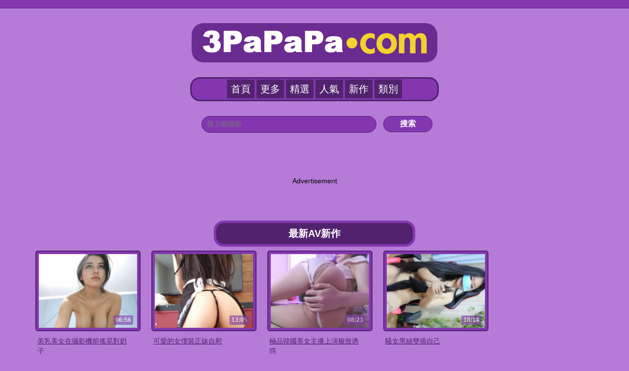

--- FILE ---
content_type: text/html
request_url: http://3pa.2av.club/
body_size: 4064
content:
<!DOCTYPE html>
<html>
<head>
<meta charset="utf-8">
<title>观看免费啪啪啪av短片_日本のAV女优大片_最新a片_AV视频</title>
<meta name="keywords" content="AV视频,啪啪av,最新a片,av大片,日本av短片,啪啪a片,a片">
<meta name="description" content="海量免费最新欧美av，亚洲av，H漫，女同等av影片在线看，包括素人自拍av短片、日本女优a片、情侣自拍av大片、本土素人h片、无码偷拍v片、韩国主播福利等等的AV视频任你线上看！">
<link rel="search" type="application/opensearchdescription+xml" title="3papapa" href="/rss.xml">
<link rel="canonical" href="http://www.3papapa.com"/>
<link rel="shortcut icon" href="/css/favicon.ico">
<link rel="stylesheet" type="text/css" href="/css/style.css"/>
<link href="/css/mobile.css" rel="stylesheet" type="text/css" media="screen and (max-device-width: 1080px)">
<script src="/js/zd.js"></script>
</head>
<body>
<div class="header"></div>
<div class="h30"></div>
<div class="logo"><a href="/" title="啪啪啪av短片"><img src="/logo.png" alt="啪啪啪av短片" border="0" /></a></div>
<div class="h30"></div>
<div class="headnav">
<li><a href="/">首頁</a></li>
<li><a href="http://zh.lx.301.33av.club:83/3papapa/" target="_blank">更多</a></li>
<li><a href="/Featured/">精選</a></li>
<li><a href="/Hottest/">人氣</a></li>
<li><a href="/Newest/">新作</a></li>
<li><a href="/Categories/">類別</a></li>
</div>
<div class="h30"></div>
<div class="search">
<form action="/search/" style="margin: 0px; padding: 0px;">
<input type="text" name="key" class="searchtext" placeholder="  搜上啪啪啪" value="">
<input type="submit" value="搜索" class="searchsubmit">
</form></div>
<div class="h30"></div>
<div class="zd">
<script type="text/javascript">zd_123("banner-960-1");</script></div>
<div class="h50"></div>
<h1>最新AV新作</h1>
<div class="Playlist">

<div class="thumb"><div class="thumbnail"><a href="/video/x315810-video"><img src="/imgs/sfiles_2/159/2025102402445987974.jpg" alt="美乳美女在攝影機前搖晃對奶子">
<u>美乳美女在攝影機前搖晃對奶子</u><t>06:56</t></a></div></div>

<div class="thumb"><div class="thumbnail"><a href="/video/x315809-video"><img src="/imgs/sfiles_2/159/2025102402191045456.jpg" alt="可愛的女僕裝正妹自慰">
<u>可愛的女僕裝正妹自慰</u><t>13:05</t></a></div></div>

<div class="thumb"><div class="thumbnail"><a href="/video/x315808-video"><img src="/imgs/sfiles_2/159/2025102402100628126.jpg" alt="極品韓國美女主播上演极致诱惑">
<u>極品韓國美女主播上演极致诱惑</u><t>08:23</t></a></div></div>

<div class="thumb"><div class="thumbnail"><a href="/video/x315807-video"><img src="/imgs/sfiles_2/159/2025102401490399117.jpg" alt="騷女黑絲雙插自己">
<u>騷女黑絲雙插自己</u><t>18:14</t></a></div></div>

<div class="thumb"><div class="thumbnail"><a href="/video/x315805-video"><img src="/imgs/sfiles_2/159/2025101814150657807.jpg" alt="極品韓國美女主播直播大秀">
<u>極品韓國美女主播直播大秀</u><t>07:18</t></a></div></div>

<div class="thumb"><div class="thumbnail"><a href="/video/x315802-video"><img src="/imgs/sfiles_2/159/2025101810110112708.jpg" alt="極品身材超能電磁爐神教教主">
<u>極品身材超能電磁爐神教教主</u><t>00:32</t></a></div></div>

<div class="thumb"><div class="thumbnail"><a href="/video/x315800-video"><img src="/imgs/sfiles_2/159/2025101808362031180.jpg" alt="超能電磁爐神教教主 極品反差婊子完美胸型私拍">
<u>超能電磁爐神教教主 極品反差婊子完美胸型私拍</u><t>00:31</t></a></div></div>

<div class="thumb"><div class="thumbnail"><a href="/video/x315798-video"><img src="/imgs/sfiles_2/158/2025101209454977618.jpg" alt="人妻秘書社長是位異常性欲者 木島愛里">
<u>人妻秘書社長是位異常性欲者 木島愛里</u><t>36:39</t></a></div></div>

<div class="thumb"><div class="thumbnail"><a href="/video/x315796-video"><img src="/imgs/sfiles_2/158/2025101209301722142.jpg" alt="人妻秘書被最討厭的社長抽插 木島愛裡">
<u>人妻秘書被最討厭的社長抽插 木島愛裡</u><t>26:18</t></a></div></div>

<div class="thumb"><div class="thumbnail"><a href="/video/x315791-video"><img src="/imgs/sfiles_2/158/2025101203381330028.jpg" alt="超能電磁爐神教教主美乳自拍">
<u>超能電磁爐神教教主美乳自拍</u><t>00:45</t></a></div></div>

<div class="thumb"><div class="thumbnail"><a href="/video/x315790-video"><img src="/imgs/sfiles_2/158/2025101203260631561.jpg" alt="車燈又大又圓又挺 超能電磁爐神教教主">
<u>車燈又大又圓又挺 超能電磁爐神教教主</u><t>00:10</t></a></div></div>

<div class="thumb"><div class="thumbnail"><a href="/video/x315789-video"><img src="/imgs/sfiles_2/158/2025101203154388998.jpg" alt="擁有完美乳房嫩妹">
<u>擁有完美乳房嫩妹</u><t>00:24</t></a></div></div>

</div>
<div class="h50"></div>
<h1>精选AV作品</h1>
<div class="Playlist">

<div class="thumb"><div class="thumbnail"><a href="/video/x312385-video"><img src="/imgs/sfiles_2/124/2024072723440864193.jpg" alt="情侶日常激情全記錄無套抽插">
<u>情侶日常激情全記錄無套抽插</u><t>01:20</t></a></div></div>

<div class="thumb"><div class="thumbnail"><a href="/video/x312270-video"><img src="/imgs/sfiles_2/123/2024051212413527560.jpg" alt="網襪高跟鞋自慰假陽具">
<u>網襪高跟鞋自慰假陽具</u><t>03:00</t></a></div></div>

<div class="thumb"><div class="thumbnail"><a href="/video/x312514-video"><img src="/imgs/sfiles_2/126/2024112420553615605.jpg" alt="天花板級白虎女神雙指撐開她的清潔小嫩穴">
<u>天花板級白虎女神雙指撐開她的清潔小嫩穴</u><t>10:03</t></a></div></div>

<div class="thumb"><div class="thumbnail"><a href="/video/x312571-video"><img src="/imgs/sfiles_2/126/2025021314391962338.jpg" alt="裸體淫女自拍用高更鞋玩小穴自慰">
<u>裸體淫女自拍用高更鞋玩小穴自慰</u><t>10:52</t></a></div></div>

<div class="thumb"><div class="thumbnail"><a href="/video/x312217-video"><img src="/imgs/sfiles_2/123/202403312008288775.jpg" alt="卡哇伊雙馬尾蘿莉用水晶棒肛交">
<u>卡哇伊雙馬尾蘿莉用水晶棒肛交</u><t>00:31</t></a></div></div>

<div class="thumb"><div class="thumbnail"><a href="/video/x313714-video"><img src="/imgs/sfiles_2/138/2025062708014733050.jpg" alt="性感的水蛇腰 奶禦不聽話 妖舞挑逗">
<u>性感的水蛇腰 奶禦不聽話 妖舞挑逗</u><t>01:57</t></a></div></div>


<div class="thumb"><div class="thumbnail"><a href="/video/x36762-video"><img src="/imgs/sfiles/68/2017102423263332045.jpg" alt="南韓 色即是空2 片段 中文字幕">
<u>南韓 色即是空2 片段 中文字幕</u><t>11:34</t></a></div></div>

<div class="thumb"><div class="thumbnail"><a href="/video/x34397-video"><img src="/imgs/sfiles/44/2015072016240999598.jpg" alt="義大利經典情色 夜總會雙飛洋妹子">
<u>義大利經典情色 夜總會雙飛洋妹子</u><t>07:56</t></a></div></div>

<div class="thumb"><div class="thumbnail"><a href="/video/x38513-video"><img src="/imgs/sfiles/86/2018092203530595075.jpg" alt="南韓香艷倫理電影精彩剪輯 167">
<u>南韓香艷倫理電影精彩剪輯 167</u><t>15:22</t></a></div></div>

<div class="thumb"><div class="thumbnail"><a href="/video/x35400-video"><img src="/imgs/sfiles/55/2016091904414685673.jpg" alt="歐美經典成人論理電影">
<u>歐美經典成人論理電影</u><t>17:26</t></a></div></div>

<div class="thumb"><div class="thumbnail"><a href="/video/x39432-video"><img src="/imgs/sfiles/95/2020012500435956070.jpg" alt="南韓香艷倫理電影精彩剪輯 185">
<u>南韓香艷倫理電影精彩剪輯 185</u><t>14:45</t></a></div></div>

<div class="thumb"><div class="thumbnail"><a href="/video/x38088-video"><img src="/imgs/sfiles/81/201808221514214762.jpg" alt="南韓香艷倫理電影精彩剪輯 132">
<u>南韓香艷倫理電影精彩剪輯 132</u><t>08:34</t></a></div></div>

</div>
<div class="h50"></div>
<h1>人氣AV推薦</h1>
<div class="Playlist">

<div class="thumb"><div class="thumbnail"><a href="/video/x311008-video"><img src="/imgs/sfiles_2/111/2021082621552028361.jpg" alt="G Cup巨乳櫻空桃 櫻桃天空 寫真">
<u>G Cup巨乳櫻空桃 櫻桃天空 寫真</u><t>14:23</t></a></div></div>

<div class="thumb"><div class="thumbnail"><a href="/video/x311762-video"><img src="/imgs/sfiles_2/118/2022100919160096813.jpg" alt="遭厭惡男肏到高潮爽到翻 田中奈奈實">
<u>遭厭惡男肏到高潮爽到翻 田中奈奈實</u><t>21:46</t></a></div></div>

<div class="thumb"><div class="thumbnail"><a href="/video/x311339-video"><img src="/imgs/sfiles_2/114/2021122708283726942.jpg" alt="同學會深愛妻子被最壞前男友搞到瘋狂的外遇 三上悠亞">
<u>同學會深愛妻子被最壞前男友搞到瘋狂的外遇 三上悠亞</u><t>33:36</t></a></div></div>

<div class="thumb"><div class="thumbnail"><a href="/video/x33795-video"><img src="/imgs/sfiles/38/2016060611443585198.jpg" alt="紗倉真菜 極品桃乳裸體寫真拍攝">
<u>紗倉真菜 極品桃乳裸體寫真拍攝</u><t>08:43</t></a></div></div>

<div class="thumb"><div class="thumbnail"><a href="/video/x310741-video"><img src="/imgs/sfiles_2/108/2021051410115947941.jpg" alt="36D巨爆乳萌娘 京本楓 美乳寫真集">
<u>36D巨爆乳萌娘 京本楓 美乳寫真集</u><t>07:55</t></a></div></div>

<div class="thumb"><div class="thumbnail"><a href="/video/x36820-video"><img src="/imgs/sfiles_2/69/2017121103422915054.jpg" alt="美痴女淫亂女祕書 波多野結衣">
<u>美痴女淫亂女祕書 波多野結衣</u><t>59:09</t></a></div></div>


<div class="thumb"><div class="thumbnail"><a href="/video/x32692-video"><img src="/imgs/sfiles/27/2016042503035339413.jpg" alt="又性感又騷港女在工作中熱情激烈做愛">
<u>又性感又騷港女在工作中熱情激烈做愛</u><t>13:53</t></a></div></div>

<div class="thumb"><div class="thumbnail"><a href="/video/x32698-video"><img src="/imgs/sfiles/27/2016042504002263215.jpg" alt="做愛教育色片 真軍教室">
<u>做愛教育色片 真軍教室</u><t>16:43</t></a></div></div>

<div class="thumb"><div class="thumbnail"><a href="/video/x313718-video"><img src="/imgs/sfiles_2/138/2025063007183082731.jpg" alt="蕩婦搖晃著她美麗的乳房">
<u>蕩婦搖晃著她美麗的乳房</u><t>01:40</t></a></div></div>

<div class="thumb"><div class="thumbnail"><a href="/video/x312391-video"><img src="/imgs/sfiles_2/124/2024080416085164634.jpg" alt="身材苗條修長美腿性玩具挑逗">
<u>身材苗條修長美腿性玩具挑逗</u><t>02:52</t></a></div></div>

<div class="thumb"><div class="thumbnail"><a href="/video/x313589-video"><img src="/imgs/sfiles_2/136/2025022220435946447.jpg" alt="內地高顏值女主播自慰誘惑秀">
<u>內地高顏值女主播自慰誘惑秀</u><t>11:47</t></a></div></div>

<div class="thumb"><div class="thumbnail"><a href="/video/x38786-video"><img src="/imgs/sfiles_2/88/2019012008293230739.jpg" alt="完美身材正妹絲襪制服挑逗">
<u>完美身材正妹絲襪制服挑逗</u><t>20:39</t></a></div></div>

</div>
<div class="h50"></div>
<div class="zd">
<script type="text/javascript">zd_123("banner-960-2");</script>
</div>
<div class="zd">
<script type="text/javascript">zd_123("banner-960-3");</script>
</div>
<div class="h50"></div>
<div class="footer">
Copyright © 2026 <a href="/">上啪啪啪</a> All Rights Reserved.
<br><br>
<a href="#" rel="nofollow" target="_blank">隱私條款</a>︱
<a href="#" rel="nofollow" target="_blank">2257</a>︱
<a href="/info/delete.htm" rel="nofollow" target="_blank">刪除內容</a>︱
<a href="/info/contact.htm" rel="nofollow" target="_blank">聯繫我們</a>
<br><br>
重要聲明：本站內容含有av話題,未滿18歲者請勿進入<br>
<br></div>
<table width="400" border="0" align="center" cellpadding="0" cellspacing="0">
<tr>
<td>
<!-- AddToAny BEGIN -->
<div class="a2a_kit a2a_kit_size_32 a2a_default_style">
<a class="a2a_dd" href="//www.addtoany.com/share"></a>
<a class="a2a_button_facebook"></a>
<a class="a2a_button_mastodon"></a>
<a class="a2a_button_email"></a>
<a class="a2a_button_google_gmail"></a>
<a class="a2a_button_x"></a>
<a class="a2a_button_douban"></a>
<a class="a2a_button_whatsapp"></a>
<a class="a2a_button_linkedin"></a>
<a class="a2a_button_reddit"></a>
<a class="a2a_dd" href="//www.addtoany.com/share"></a>
<!-- AddToAny END -->
</div>
<script async src="//static.addtoany.com/menu/page.js"></script>
<!-- AddToAny END -->
</td>
<br><br><br>
</tr>
</table><br><br><br>
<script defer src="https://static.cloudflareinsights.com/beacon.min.js/vcd15cbe7772f49c399c6a5babf22c1241717689176015" integrity="sha512-ZpsOmlRQV6y907TI0dKBHq9Md29nnaEIPlkf84rnaERnq6zvWvPUqr2ft8M1aS28oN72PdrCzSjY4U6VaAw1EQ==" data-cf-beacon='{"version":"2024.11.0","token":"e67ef60bf1dd462fa481560d62a46481","r":1,"server_timing":{"name":{"cfCacheStatus":true,"cfEdge":true,"cfExtPri":true,"cfL4":true,"cfOrigin":true,"cfSpeedBrain":true},"location_startswith":null}}' crossorigin="anonymous"></script>
</body>
</html>

--- FILE ---
content_type: text/css
request_url: http://3pa.2av.club/css/mobile.css
body_size: 1341
content:
body,td,th {font-family: Arial, Helvetica, sans-serif; font-size: 36px; margin: 0px; background: #B57BD7;}

img {vertical-align: middle;border-width: 0px;}
a {color: #52226F;text-decoration: none;}
a:link {color: #52226F;}
a:visited {color: #FFFFFF;}
a:hover {color: #FFFFFF;}
a:Active {color: #52226F;}


ul {list-style-type: none;}
H1 {text-align: center;background: #8436B1; margin: auto; margin-top:50px; margin-bottom:50px; padding: 8px 0px; font-size: 38px; color: #FFF; width:400px; border: solid #8436B1 3px; overflow: hidden; border-radius: 20px;}

.header { display:none;}

.main {background: #8436B1; margin: auto; padding: 10px; border: solid #52226F 2px; overflow: hidden; border-radius: 15px;}

.logo {text-align: center;}
.logo img{width:80%; height:80%;}
.headnav {text-align: center;background: #8436B1; margin: auto; font-size: 48px; width:880px; border: solid #52226F 3px; overflow: hidden; border-radius: 30px;}
.headnav li {text-decoration: none;display: inline-block;padding: 15px 0px;}
.headnav li:hover{border-top:5px solid #ECD8CC;}
.headnav li a:link {color: #FFF;background: #52226F;padding: 10px;}
.headnav li a:visited {color: #ECD8CC;}

div.search {text-align: center;border: 0px;}
input.searchtext {font-size: 38px;border: #52226F 1px solid; color: #52226F; margin-left: 10px; width: 500px; line-height: 50px; height: 50px;padding-bottom: 3px;border-radius: 5px;background-color: #8436B1;border-radius: 20px;}
input.searchsubmit {margin-left: 10px;font-size: 38px;border: #52226F 1px solid; font-weight: bold; width: 200px; color: #fff; position: relative; height: 60px; background-color: #8436B1;border-radius: 20px;}



.h30 {clear: both; height: 30px;}
.h50 {clear: both; height: 50px;}


.Playlist { margin: auto; width: 90%;}

.thumb {float: left;  margin: 0px 10px 5px; width: 420px; height:420px; text-align: center; overflow:hidden; }
.thumb u {text-align: left; font-size: 30px;line-height: 40px;max-height: 80px;display: block;margin-top: 10px;padding: 0 4px;}

.thumbnail {position:relative;width:400px;height:320px; }
.thumbnail img {border: #52226F 2px solid; width:380px;height:290px;background: #8436B1; padding: 15px; border-radius: 15px;}
.thumbnail a:hover img{border: #FFFFFF 2px solid; filter: alpha(opacity=80); moz-opacity: 0.80; opacity: 0.80; }
.thumbnail t{filter:alpha(Opacity=80);-moz-opacity:0.6;opacity: 0.6; display: block;position: absolute;top: 262px;color: #FFFFFF;border-radius: 3px;text-align: center;font-weight: bold;padding: 3px 4px;background: #8436B1;font-size: 30px;line-height: 30px;height: 30px;text-shadow: #565656 0 1px;z-index: 2;right: 15px;}



ul.navigator {text-align: center;overflow: hidden; font-size: 34px;color: #ECD8CC;}
ul.navigator page {display:none;}
ul.navigator span {text-decoration: none;border: 2px solid #ECD8CC;background: #120C07;display: inline-block;border-radius: 50px;}
ul.navigator li a {text-decoration: none;border: 2px solid #ECD8CC;color: #FFF;}
ul.navigator li a:hover {background: #39274B;}



.Categories {margin: auto; width: 98%; text-align: left;overflow: hidden;font-size: 30px;}
.Categories ul {margin: 0;display: inline-block;vertical-align:  middle;
	*display: inline;
	zoom: 1;}
.Categories ul li {float: left;padding: 10px 38px;width:380px;height: 520px;}
.Categories ul li a {text-decoration: none;padding: 5px 10px; background: #8436B1; border: 2px solid #ECD8CC;display: inline-block;border-radius: 15px;color: #FFF;}
.Categories ul li a:hover {background: #8436B1;}
.Categories ul li a:visited {background: #120C07;}
.Categories ul li img {width:370px; height: 455px;}




.videoplay-pagination {text-align: center;overflow: hidden;font-size: 28px;}
.videoplay-pagination ul {margin: 0;display: inline-block;vertical-align:  middle;
	*display: inline;
	zoom: 1;}
.videoplay-pagination ul li {float: left;padding: 2px;}
.videoplay-pagination ul li a {text-decoration: none;padding: 4px 10px; background: #8436B1; border: 2px solid #ECD8CC;display: inline-block;border-radius: 15px;color: #FFF;}
.videoplay-pagination ul li a:hover {background: #52226F;}




.videoplay {text-align: center; background: #8436B1; margin: auto; width:800px; border: solid #A45ECE 20px; overflow: hidden; border-radius: 50px;}
.videoplay-text {font-size: 38px;font-weight: bold;color: #EADAF3;padding:20px;}
.videoplay-info {text-decoration: none;padding: 3px 10px; font-size: 30px; background: #52226F; display: inline-block;border-radius: 10px;color: #FFF;margin: 10px;}
.videoplay-info li {float: left;padding: 5px;list-style-type: none;}






.links {display:none;}
.footer {text-align: center;padding:10px; border-top: #52226F 2px solid;background: #8436B1;color: #ECD8CC;font-size: 20px;}
.footer a:link{color: #ECD8CC;font-size: 20px;overflow:hidden;}
.footer a:visited {color: #ECD8CC;}


.ads img{width:80%; height:80%;overflow: hidden;}
.zd img{width:80%; height:80%;overflow: hidden;}